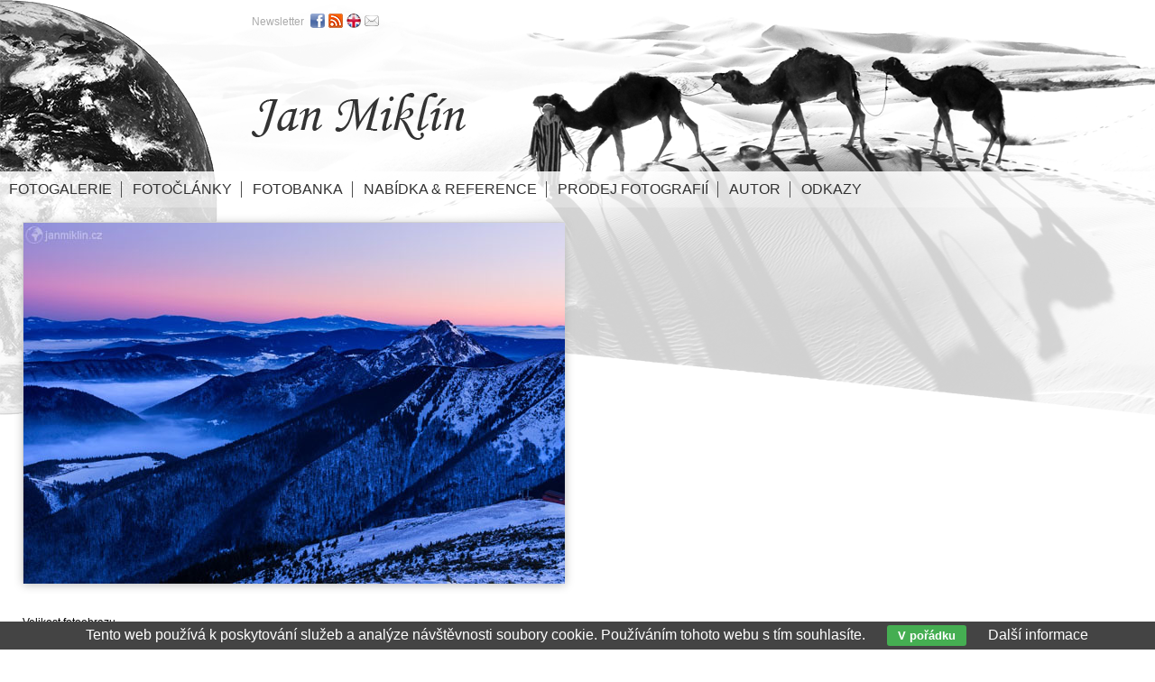

--- FILE ---
content_type: text/html; charset=UTF-8
request_url: https://www.janmiklin.cz/koupit/pred-usvitem-12931.html
body_size: 3182
content:
<!DOCTYPE html PUBLIC '-//W3C//DTD XHTML 1.0 Transitional//EN' 'http://www.w3.org/TR/xhtml1/DTD/xhtml1-transitional.dtd'>
<html xmlns="http://www.w3.org/1999/xhtml" xml:lang="cs" lang="cs">

<head>
<title>Koupit fotografii | Jan Miklín</title>
<meta http-equiv="Content-type" content="text/html; charset=utf-8" />
<meta name="Content-language" content="cs" />

<meta name="viewport" content="width=device-width, initial-scale=1" />
<link rel="icon" href="https://www.janmiklin.cz/favicon.ico" />
<meta name="author" content="Jan Miklín" />
<meta name="robots" content="all,follow" />
<link rel="alternate" type="application/rss+xml" title="Jan Miklín | fotogalerie" href="/rss.xml" />
<link rel="stylesheet" type="text/css" href="/include/styles_2023_11_27.css" media="screen,projection" />
<link rel="stylesheet" type="text/css" href="/include/responsive.css" media="screen,projection" />
<link rel="stylesheet" type="text/css" href="/scripts/responsivemenu/responsive-nav.css" media="screen,projection" />
<script type="text/javascript" src="/scripts/responsivemenu/responsive-nav.js"></script>
<link rel="stylesheet" type="text/css" href="/include/print.css" media="print" />

<!--[if lte IE 6]>
<link href="/include/ie6.css" rel="stylesheet" type="text/css" />
<![endif]-->

<script type="text/javascript" src="/scripts/jquery/jquery-1.9.1.min.js"></script>
<script type="text/javascript" src="/scripts/rollovereffects/hover.js"></script>
<script type="text/javascript" src="/scripts/scripts.js"></script>


<script type="text/javascript" src="https://ws.sharethis.com/button/buttons.js"></script>
<script type="text/javascript">stLight.options({publisher: "ur-dba131e9-b4c2-669-cb20-990386663fd"});</script>

</head>

<body>



<!-- Container -->
<div id="container">





<!-- Header -->
<div id="header">

<h1>
  <a href="/" title="Koupit fotografii | Jan Miklín">
    <span>
      Koupit fotografii | Jan Miklín
    </span>
  </a>
</h1>

</div>
<!-- /Header -->






<!-- Menu -->
<div id="menu">

<nav class="nav-collapse">

<ul>
  <li><a href="/galerie/" title="Fotogalerie | Jan Miklín">Fotogalerie</a></li>
  <li><a href="/clanky/" title="Fotočlánky | Jan Miklín">Fotočlánky</a></li>
  <li><a href="/galerie/fotobanka/" title="Fotobanka | Jan Miklín">Fotobanka</a></li>
  <li><a href="/stitky/nabidky-a-reference/" title="Nabídka &amp; Reference | Jan Miklín">Nabídka &amp; Reference</a></li>
  <li><a href="/prodej-fotografii.html" title="Prodej fotografií | Jan Miklín">Prodej fotografií</a></li>
  <li><a href="/autor.html" title="Autor | Jan Miklín">Autor</a></li>
  <li class="last"><a href="/odkazy.html" title="Odkazy | Jan Miklín">Odkazy</a></li>
</ul>

</nav>

</div>
<!-- /Menu -->




<!-- Content -->
<div id="content"><div id="content-inner"><div class="clear"><br/></div><div class="shadow"><a href="#" title="před úsvitem" class="order-img"><img src="/thumbs/pred-usvitem-12931.jpg" alt="před úsvitem" /></a></div><form action="#order" method="post" id="order"><label for="size_form">Velikost fotoobrazu</label><select name="size_form" id="size_form"><option value="0" >45 × 30 cm</option><option value="1" >60 × 40 cm</option><option value="2" >100 × 60 cm</option><option value="3" >150 × 100 cm</option><option value="4" >225 × 150 cm</option></select><label for="type_form">Provedení fotoobrazu</label><select name="type_form" id="type_form"><option value="0" >pouze tisk</option><option value="1" >tisk, laminace, kappa deska</option><option value="2" >tisk, laminace, kappa deska, rám</option><option value="3" >tisk, laminace, hliníková deska</option><option value="4" >tisk na plátno a vypnutí na rám</option><option value="5" >elektronická fotografie na web</option><option value="6" >přímý tisk na dibond</option><option value="7" >samolepící tapeta</option></select><label for="name_form">Vaše jméno *</label><input id="name_form" type="text" name="name_form" value="" /><label for="email_form">Váš email *</label><input id="email_form" type="text" name="email_form" value="" /><label for="note_form">Poznámka či komentář</label><input id="note_form" type="text" name="note_form" value="" /><label for="antispam_form">Antispam <span>(zapiš pozpátku!)</span></label><input id="antispam_form" type="text" name="spam" value="" /> <div class="antispam-pismena"><img src="/pismena/png-000000/3.png" alt="3" /><img src="/pismena/png-000000/8.png" alt="8" /><img src="/pismena/png-000000/4.png" alt="4" /><img src="/pismena/png-000000/6.png" alt="6" /><img src="/pismena/png-000000/9.png" alt="9" /><input type="hidden" name="spam_control" value="96483" /></div><input class="form-button" type="submit" name="order" value="Odeslat objednávku" /></form><div class="article order-article"><h3>Orientační ceník fotoobrazů</h3>
<table style="width: 100%;">
	<thead>
		<tr>
			<th>Rozměry (cm)</th>

			<th>Pouze tisk</th>

			<th>Tisk, laminace, kappa</th>

			<th>Tisk, laminace, hliníková deska</th>

			<th>Přímý tisk na dibond, laminace</th>

			<th>Tisk, laminace, kappa, rám*</th>

			<th>Tisk na plátno + napnutí na rám</th>

			<th>samolepící fototapeta</th>
		</tr>
	</thead>

	<tbody>
		<tr>
			<td>45×30</td>

			<td>900</td>

			<td>1000</td>

			<td>1300</td>

			<td>1000</td>

			<td>1300</td>

			<td>1000</td>

			<td>900</td>
		</tr>

		<tr>
			<td>60×40</td>

			<td>1300</td>

			<td>1600</td>

			<td>1900</td>

			<td>1500</td>

			<td>2000</td>

			<td>1600</td>

			<td>1300</td>
		</tr>

		<tr>
			<td>100×65</td>

			<td>1800</td>

			<td>2700</td>

			<td>2900</td>

			<td>2100</td>

			<td>3400</td>

			<td>2200</td>

			<td>1700</td>
		</tr>

		<tr>
			<td>150×100</td>

			<td>3200</td>

			<td>6400</td>

			<td>4800</td>

			<td>3600</td>

			<td>6400</td>

			<td>3700</td>

			<td>3000</td>
		</tr>

		<tr>
			<td>225×150</td>

			<td>x</td>

			<td>x</td>

			<td>x</td>

			<td>6000</td>

			<td>x</td>

			<td>9000</td>

			<td>5000</td>
		</tr>
	</tbody>
</table>

<ul>
	<li>cena platí pro hliníkový rám Nielsen, profil 02. Při výběru jiného
	typu rámu se může lišit.</li>
</ul>

<!-- by Texy2! --></div><div class="clear"><br/></div><div class="clear"></div>


<!-- Menu -->
<div id="menu-footer">

<ul>
<li><a href="http://www.janmiklin.cz/clanek-fripito-fotograficky-pruvodce-kyrgyzstanem/" title="Fotoprůvodce Kyrgyzstánem | Jan Miklín">Fotoprůvodce Kyrgyzstánem</a></li>
<li><a href="http://www.janmiklin.cz/clanek-fripito-fotograficky-pruvodce-palavou/" title="Fotoprůvodce Pálavou | Jan Miklín">Fotoprůvodce Pálavou</a></li>
<li><a href="/clanek-fotograficke-obrazy-prodej-fotografii/" title="Fotografické obrazy | Jan Miklín">Fotografické obrazy</a></li>
<li><a href="http://www.atlaspalavy.cz" title="Atlas CHKO Pálava | Jan Miklín">Atlas CHKO Pálava</a></li>
<li class="last"><a href="http://www.mapavina.cz" title="Mapa vína a vinohradů | Jan Miklín">Mapa vína a vinohradů</a></li>
</ul>

</div>
<!-- /Menu -->


</div></div>
<!-- /Content -->



<!-- Footer -->
<div id="footer"><address>Copyright &copy; 2026 <a href="mailto:miklin@email.cz" title="Jan Miklín">Jan Miklín</a>.<br/>Všechna <dfn title="Veškeré zdrojové kódy, grafické soubory a texty (i jejich části) jsou předmětem autorského práva ve smyslu Autorského zákona č. 121/2000, §11. Autorem webu je Michal Vitásek.">práva vyhrazena</dfn>. Vytvořil <a href="http://www.fotokoutek.cz" title="Tvorba webové galerie a webových stránek" target="_blank">Abulafia design</a> | <a href="/webova-galerie.html" title="Webová galerie">web galerie</a>, <a href="http://www.fotopraha.com" title="Fotografie Prahy" target="_blank">Michal Vitásek</a> 2015.</address></div>
<!-- /Footer -->





</div>
<!-- /Container -->


<!-- Social -->
<div id="socialmenu">
<div id="socialmenuin">
<div>
<a href="/newsletter/" title="Newsletter" class="newsletter">Newsletter</a>
<a href="https://www.facebook.com/jan.miklin?fref=ts" title="Facebook" target="_blank"><img src="/images/facebook.png" /></a>
<a href="/rss/clanky/" title="RSS" target="_blank"><img src="/images/rss.png" /></a>
<a href="/english.html" title="English"><img src="/images/uk.png" /></a>
<a href="mailto:miklin@email.cz" title="Email"><img src="/images/email.png" /></a>
</div>
</div>
</div>
<!-- /Social -->

<div class="eu-cookies">Tento web používá k poskytování služeb a analýze návštěvnosti soubory cookie. Používáním tohoto webu s tím souhlasíte. <button>V pořádku</button> <a href="https://www.google.com/policies/technologies/cookies/">Další informace</a></div>    
    <script>
    
    $('.eu-cookies button').click(function() {
        var date = new Date();
        date.setFullYear(date.getFullYear() + 10);
        document.cookie = 'eu-cookies=1; path=/; expires=' + date.toGMTString();
        $('.eu-cookies').hide();
    });
    
    </script>
  
    
<script>
  var navigation = responsiveNav(".nav-collapse", {insert: "before"});
</script>

<script type="text/javascript">
  var _gaq = _gaq || [];
  _gaq.push(['_setAccount', 'UA-5481797-19']);
  _gaq.push(['_trackPageview']);
  (function() {
    var ga = document.createElement('script'); ga.type = 'text/javascript'; ga.async = true;
    ga.src = ('https:' == document.location.protocol ? 'https://ssl' : 'http://www') + '.google-analytics.com/ga.js';
    var s = document.getElementsByTagName('script')[0]; s.parentNode.insertBefore(ga, s);
  })();
</script>
</body>
</html>